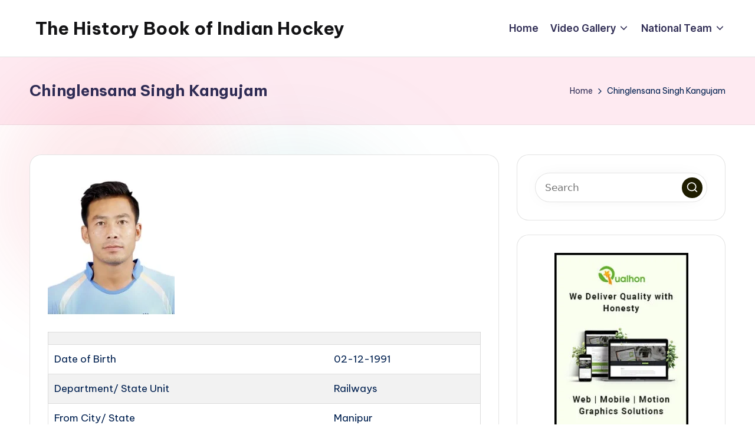

--- FILE ---
content_type: text/html; charset=UTF-8
request_url: http://indiahockey.net/chinglensana-singh-kangujam/
body_size: 11852
content:

<!DOCTYPE html>
<html dir="ltr" lang="en-US" prefix="og: https://ogp.me/ns#" itemscope itemtype="http://schema.org/WebPage" >
<head>
	<meta charset="UTF-8">
	<link rel="profile" href="http://gmpg.org/xfn/11">
	<title>Chinglensana Singh Kangujam - The History Book of Indian Hockey</title>
	<style>img:is([sizes="auto" i], [sizes^="auto," i]) { contain-intrinsic-size: 3000px 1500px }</style>
	
		<!-- All in One SEO 4.7.2 - aioseo.com -->
		<meta name="description" content="Date of Birth02-12-1991 Department/ State UnitRailways From City/ StateManipur PositionMidfielder" />
		<meta name="robots" content="max-image-preview:large" />
		<link rel="canonical" href="http://indiahockey.net/chinglensana-singh-kangujam/" />
		<meta name="generator" content="All in One SEO (AIOSEO) 4.7.2" />
		<meta property="og:locale" content="en_US" />
		<meta property="og:site_name" content="The History Book of Indian Hockey - Everything happening in Indian Hockey" />
		<meta property="og:type" content="article" />
		<meta property="og:title" content="Chinglensana Singh Kangujam - The History Book of Indian Hockey" />
		<meta property="og:description" content="Date of Birth02-12-1991 Department/ State UnitRailways From City/ StateManipur PositionMidfielder" />
		<meta property="og:url" content="http://indiahockey.net/chinglensana-singh-kangujam/" />
		<meta property="article:published_time" content="2018-04-20T13:04:14+00:00" />
		<meta property="article:modified_time" content="2024-08-09T22:41:56+00:00" />
		<meta name="twitter:card" content="summary_large_image" />
		<meta name="twitter:title" content="Chinglensana Singh Kangujam - The History Book of Indian Hockey" />
		<meta name="twitter:description" content="Date of Birth02-12-1991 Department/ State UnitRailways From City/ StateManipur PositionMidfielder" />
		<script type="application/ld+json" class="aioseo-schema">
			{"@context":"https:\/\/schema.org","@graph":[{"@type":"BreadcrumbList","@id":"http:\/\/indiahockey.net\/chinglensana-singh-kangujam\/#breadcrumblist","itemListElement":[{"@type":"ListItem","@id":"http:\/\/indiahockey.net\/#listItem","position":1,"name":"Home","item":"http:\/\/indiahockey.net\/","nextItem":"http:\/\/indiahockey.net\/chinglensana-singh-kangujam\/#listItem"},{"@type":"ListItem","@id":"http:\/\/indiahockey.net\/chinglensana-singh-kangujam\/#listItem","position":2,"name":"Chinglensana Singh Kangujam","previousItem":"http:\/\/indiahockey.net\/#listItem"}]},{"@type":"Organization","@id":"http:\/\/indiahockey.net\/#organization","name":"The History Book of Indian Hockey","description":"Everything happening in Indian Hockey","url":"http:\/\/indiahockey.net\/"},{"@type":"WebPage","@id":"http:\/\/indiahockey.net\/chinglensana-singh-kangujam\/#webpage","url":"http:\/\/indiahockey.net\/chinglensana-singh-kangujam\/","name":"Chinglensana Singh Kangujam - The History Book of Indian Hockey","description":"Date of Birth02-12-1991 Department\/ State UnitRailways From City\/ StateManipur PositionMidfielder","inLanguage":"en-US","isPartOf":{"@id":"http:\/\/indiahockey.net\/#website"},"breadcrumb":{"@id":"http:\/\/indiahockey.net\/chinglensana-singh-kangujam\/#breadcrumblist"},"datePublished":"2018-04-20T13:04:14+00:00","dateModified":"2024-08-09T22:41:56+00:00"},{"@type":"WebSite","@id":"http:\/\/indiahockey.net\/#website","url":"http:\/\/indiahockey.net\/","name":"The History Book of Indian Hockey","description":"Everything happening in Indian Hockey","inLanguage":"en-US","publisher":{"@id":"http:\/\/indiahockey.net\/#organization"}}]}
		</script>
		<!-- All in One SEO -->

<meta name="viewport" content="width=device-width, initial-scale=1"><link rel='dns-prefetch' href='//fonts.googleapis.com' />
<link rel="alternate" type="application/rss+xml" title="The History Book of Indian Hockey &raquo; Feed" href="http://indiahockey.net/feed/" />
<link rel="alternate" type="application/rss+xml" title="The History Book of Indian Hockey &raquo; Comments Feed" href="http://indiahockey.net/comments/feed/" />
<!-- <link rel='stylesheet' id='wp-block-library-css' href='http://indiahockey.net/wp-includes/css/dist/block-library/style.min.css?ver=6.7.1' media='all' /> -->
<link rel="stylesheet" type="text/css" href="//indiahockey.net/wp-content/cache/wpfc-minified/9lzs4k49/du07p.css" media="all"/>
<style id='wp-block-library-theme-inline-css'>
.wp-block-audio :where(figcaption){color:#555;font-size:13px;text-align:center}.is-dark-theme .wp-block-audio :where(figcaption){color:#ffffffa6}.wp-block-audio{margin:0 0 1em}.wp-block-code{border:1px solid #ccc;border-radius:4px;font-family:Menlo,Consolas,monaco,monospace;padding:.8em 1em}.wp-block-embed :where(figcaption){color:#555;font-size:13px;text-align:center}.is-dark-theme .wp-block-embed :where(figcaption){color:#ffffffa6}.wp-block-embed{margin:0 0 1em}.blocks-gallery-caption{color:#555;font-size:13px;text-align:center}.is-dark-theme .blocks-gallery-caption{color:#ffffffa6}:root :where(.wp-block-image figcaption){color:#555;font-size:13px;text-align:center}.is-dark-theme :root :where(.wp-block-image figcaption){color:#ffffffa6}.wp-block-image{margin:0 0 1em}.wp-block-pullquote{border-bottom:4px solid;border-top:4px solid;color:currentColor;margin-bottom:1.75em}.wp-block-pullquote cite,.wp-block-pullquote footer,.wp-block-pullquote__citation{color:currentColor;font-size:.8125em;font-style:normal;text-transform:uppercase}.wp-block-quote{border-left:.25em solid;margin:0 0 1.75em;padding-left:1em}.wp-block-quote cite,.wp-block-quote footer{color:currentColor;font-size:.8125em;font-style:normal;position:relative}.wp-block-quote:where(.has-text-align-right){border-left:none;border-right:.25em solid;padding-left:0;padding-right:1em}.wp-block-quote:where(.has-text-align-center){border:none;padding-left:0}.wp-block-quote.is-large,.wp-block-quote.is-style-large,.wp-block-quote:where(.is-style-plain){border:none}.wp-block-search .wp-block-search__label{font-weight:700}.wp-block-search__button{border:1px solid #ccc;padding:.375em .625em}:where(.wp-block-group.has-background){padding:1.25em 2.375em}.wp-block-separator.has-css-opacity{opacity:.4}.wp-block-separator{border:none;border-bottom:2px solid;margin-left:auto;margin-right:auto}.wp-block-separator.has-alpha-channel-opacity{opacity:1}.wp-block-separator:not(.is-style-wide):not(.is-style-dots){width:100px}.wp-block-separator.has-background:not(.is-style-dots){border-bottom:none;height:1px}.wp-block-separator.has-background:not(.is-style-wide):not(.is-style-dots){height:2px}.wp-block-table{margin:0 0 1em}.wp-block-table td,.wp-block-table th{word-break:normal}.wp-block-table :where(figcaption){color:#555;font-size:13px;text-align:center}.is-dark-theme .wp-block-table :where(figcaption){color:#ffffffa6}.wp-block-video :where(figcaption){color:#555;font-size:13px;text-align:center}.is-dark-theme .wp-block-video :where(figcaption){color:#ffffffa6}.wp-block-video{margin:0 0 1em}:root :where(.wp-block-template-part.has-background){margin-bottom:0;margin-top:0;padding:1.25em 2.375em}
</style>
<style id='classic-theme-styles-inline-css'>
/*! This file is auto-generated */
.wp-block-button__link{color:#fff;background-color:#32373c;border-radius:9999px;box-shadow:none;text-decoration:none;padding:calc(.667em + 2px) calc(1.333em + 2px);font-size:1.125em}.wp-block-file__button{background:#32373c;color:#fff;text-decoration:none}
</style>
<style id='global-styles-inline-css'>
:root{--wp--preset--aspect-ratio--square: 1;--wp--preset--aspect-ratio--4-3: 4/3;--wp--preset--aspect-ratio--3-4: 3/4;--wp--preset--aspect-ratio--3-2: 3/2;--wp--preset--aspect-ratio--2-3: 2/3;--wp--preset--aspect-ratio--16-9: 16/9;--wp--preset--aspect-ratio--9-16: 9/16;--wp--preset--color--black: #000000;--wp--preset--color--cyan-bluish-gray: #abb8c3;--wp--preset--color--white: #ffffff;--wp--preset--color--pale-pink: #f78da7;--wp--preset--color--vivid-red: #cf2e2e;--wp--preset--color--luminous-vivid-orange: #ff6900;--wp--preset--color--luminous-vivid-amber: #fcb900;--wp--preset--color--light-green-cyan: #7bdcb5;--wp--preset--color--vivid-green-cyan: #00d084;--wp--preset--color--pale-cyan-blue: #8ed1fc;--wp--preset--color--vivid-cyan-blue: #0693e3;--wp--preset--color--vivid-purple: #9b51e0;--wp--preset--gradient--vivid-cyan-blue-to-vivid-purple: linear-gradient(135deg,rgba(6,147,227,1) 0%,rgb(155,81,224) 100%);--wp--preset--gradient--light-green-cyan-to-vivid-green-cyan: linear-gradient(135deg,rgb(122,220,180) 0%,rgb(0,208,130) 100%);--wp--preset--gradient--luminous-vivid-amber-to-luminous-vivid-orange: linear-gradient(135deg,rgba(252,185,0,1) 0%,rgba(255,105,0,1) 100%);--wp--preset--gradient--luminous-vivid-orange-to-vivid-red: linear-gradient(135deg,rgba(255,105,0,1) 0%,rgb(207,46,46) 100%);--wp--preset--gradient--very-light-gray-to-cyan-bluish-gray: linear-gradient(135deg,rgb(238,238,238) 0%,rgb(169,184,195) 100%);--wp--preset--gradient--cool-to-warm-spectrum: linear-gradient(135deg,rgb(74,234,220) 0%,rgb(151,120,209) 20%,rgb(207,42,186) 40%,rgb(238,44,130) 60%,rgb(251,105,98) 80%,rgb(254,248,76) 100%);--wp--preset--gradient--blush-light-purple: linear-gradient(135deg,rgb(255,206,236) 0%,rgb(152,150,240) 100%);--wp--preset--gradient--blush-bordeaux: linear-gradient(135deg,rgb(254,205,165) 0%,rgb(254,45,45) 50%,rgb(107,0,62) 100%);--wp--preset--gradient--luminous-dusk: linear-gradient(135deg,rgb(255,203,112) 0%,rgb(199,81,192) 50%,rgb(65,88,208) 100%);--wp--preset--gradient--pale-ocean: linear-gradient(135deg,rgb(255,245,203) 0%,rgb(182,227,212) 50%,rgb(51,167,181) 100%);--wp--preset--gradient--electric-grass: linear-gradient(135deg,rgb(202,248,128) 0%,rgb(113,206,126) 100%);--wp--preset--gradient--midnight: linear-gradient(135deg,rgb(2,3,129) 0%,rgb(40,116,252) 100%);--wp--preset--font-size--small: 13px;--wp--preset--font-size--medium: 20px;--wp--preset--font-size--large: 36px;--wp--preset--font-size--x-large: 42px;--wp--preset--spacing--20: 0.44rem;--wp--preset--spacing--30: 0.67rem;--wp--preset--spacing--40: 1rem;--wp--preset--spacing--50: 1.5rem;--wp--preset--spacing--60: 2.25rem;--wp--preset--spacing--70: 3.38rem;--wp--preset--spacing--80: 5.06rem;--wp--preset--shadow--natural: 6px 6px 9px rgba(0, 0, 0, 0.2);--wp--preset--shadow--deep: 12px 12px 50px rgba(0, 0, 0, 0.4);--wp--preset--shadow--sharp: 6px 6px 0px rgba(0, 0, 0, 0.2);--wp--preset--shadow--outlined: 6px 6px 0px -3px rgba(255, 255, 255, 1), 6px 6px rgba(0, 0, 0, 1);--wp--preset--shadow--crisp: 6px 6px 0px rgba(0, 0, 0, 1);}:where(.is-layout-flex){gap: 0.5em;}:where(.is-layout-grid){gap: 0.5em;}body .is-layout-flex{display: flex;}.is-layout-flex{flex-wrap: wrap;align-items: center;}.is-layout-flex > :is(*, div){margin: 0;}body .is-layout-grid{display: grid;}.is-layout-grid > :is(*, div){margin: 0;}:where(.wp-block-columns.is-layout-flex){gap: 2em;}:where(.wp-block-columns.is-layout-grid){gap: 2em;}:where(.wp-block-post-template.is-layout-flex){gap: 1.25em;}:where(.wp-block-post-template.is-layout-grid){gap: 1.25em;}.has-black-color{color: var(--wp--preset--color--black) !important;}.has-cyan-bluish-gray-color{color: var(--wp--preset--color--cyan-bluish-gray) !important;}.has-white-color{color: var(--wp--preset--color--white) !important;}.has-pale-pink-color{color: var(--wp--preset--color--pale-pink) !important;}.has-vivid-red-color{color: var(--wp--preset--color--vivid-red) !important;}.has-luminous-vivid-orange-color{color: var(--wp--preset--color--luminous-vivid-orange) !important;}.has-luminous-vivid-amber-color{color: var(--wp--preset--color--luminous-vivid-amber) !important;}.has-light-green-cyan-color{color: var(--wp--preset--color--light-green-cyan) !important;}.has-vivid-green-cyan-color{color: var(--wp--preset--color--vivid-green-cyan) !important;}.has-pale-cyan-blue-color{color: var(--wp--preset--color--pale-cyan-blue) !important;}.has-vivid-cyan-blue-color{color: var(--wp--preset--color--vivid-cyan-blue) !important;}.has-vivid-purple-color{color: var(--wp--preset--color--vivid-purple) !important;}.has-black-background-color{background-color: var(--wp--preset--color--black) !important;}.has-cyan-bluish-gray-background-color{background-color: var(--wp--preset--color--cyan-bluish-gray) !important;}.has-white-background-color{background-color: var(--wp--preset--color--white) !important;}.has-pale-pink-background-color{background-color: var(--wp--preset--color--pale-pink) !important;}.has-vivid-red-background-color{background-color: var(--wp--preset--color--vivid-red) !important;}.has-luminous-vivid-orange-background-color{background-color: var(--wp--preset--color--luminous-vivid-orange) !important;}.has-luminous-vivid-amber-background-color{background-color: var(--wp--preset--color--luminous-vivid-amber) !important;}.has-light-green-cyan-background-color{background-color: var(--wp--preset--color--light-green-cyan) !important;}.has-vivid-green-cyan-background-color{background-color: var(--wp--preset--color--vivid-green-cyan) !important;}.has-pale-cyan-blue-background-color{background-color: var(--wp--preset--color--pale-cyan-blue) !important;}.has-vivid-cyan-blue-background-color{background-color: var(--wp--preset--color--vivid-cyan-blue) !important;}.has-vivid-purple-background-color{background-color: var(--wp--preset--color--vivid-purple) !important;}.has-black-border-color{border-color: var(--wp--preset--color--black) !important;}.has-cyan-bluish-gray-border-color{border-color: var(--wp--preset--color--cyan-bluish-gray) !important;}.has-white-border-color{border-color: var(--wp--preset--color--white) !important;}.has-pale-pink-border-color{border-color: var(--wp--preset--color--pale-pink) !important;}.has-vivid-red-border-color{border-color: var(--wp--preset--color--vivid-red) !important;}.has-luminous-vivid-orange-border-color{border-color: var(--wp--preset--color--luminous-vivid-orange) !important;}.has-luminous-vivid-amber-border-color{border-color: var(--wp--preset--color--luminous-vivid-amber) !important;}.has-light-green-cyan-border-color{border-color: var(--wp--preset--color--light-green-cyan) !important;}.has-vivid-green-cyan-border-color{border-color: var(--wp--preset--color--vivid-green-cyan) !important;}.has-pale-cyan-blue-border-color{border-color: var(--wp--preset--color--pale-cyan-blue) !important;}.has-vivid-cyan-blue-border-color{border-color: var(--wp--preset--color--vivid-cyan-blue) !important;}.has-vivid-purple-border-color{border-color: var(--wp--preset--color--vivid-purple) !important;}.has-vivid-cyan-blue-to-vivid-purple-gradient-background{background: var(--wp--preset--gradient--vivid-cyan-blue-to-vivid-purple) !important;}.has-light-green-cyan-to-vivid-green-cyan-gradient-background{background: var(--wp--preset--gradient--light-green-cyan-to-vivid-green-cyan) !important;}.has-luminous-vivid-amber-to-luminous-vivid-orange-gradient-background{background: var(--wp--preset--gradient--luminous-vivid-amber-to-luminous-vivid-orange) !important;}.has-luminous-vivid-orange-to-vivid-red-gradient-background{background: var(--wp--preset--gradient--luminous-vivid-orange-to-vivid-red) !important;}.has-very-light-gray-to-cyan-bluish-gray-gradient-background{background: var(--wp--preset--gradient--very-light-gray-to-cyan-bluish-gray) !important;}.has-cool-to-warm-spectrum-gradient-background{background: var(--wp--preset--gradient--cool-to-warm-spectrum) !important;}.has-blush-light-purple-gradient-background{background: var(--wp--preset--gradient--blush-light-purple) !important;}.has-blush-bordeaux-gradient-background{background: var(--wp--preset--gradient--blush-bordeaux) !important;}.has-luminous-dusk-gradient-background{background: var(--wp--preset--gradient--luminous-dusk) !important;}.has-pale-ocean-gradient-background{background: var(--wp--preset--gradient--pale-ocean) !important;}.has-electric-grass-gradient-background{background: var(--wp--preset--gradient--electric-grass) !important;}.has-midnight-gradient-background{background: var(--wp--preset--gradient--midnight) !important;}.has-small-font-size{font-size: var(--wp--preset--font-size--small) !important;}.has-medium-font-size{font-size: var(--wp--preset--font-size--medium) !important;}.has-large-font-size{font-size: var(--wp--preset--font-size--large) !important;}.has-x-large-font-size{font-size: var(--wp--preset--font-size--x-large) !important;}
:where(.wp-block-post-template.is-layout-flex){gap: 1.25em;}:where(.wp-block-post-template.is-layout-grid){gap: 1.25em;}
:where(.wp-block-columns.is-layout-flex){gap: 2em;}:where(.wp-block-columns.is-layout-grid){gap: 2em;}
:root :where(.wp-block-pullquote){font-size: 1.5em;line-height: 1.6;}
</style>
<!-- <link rel='stylesheet' id='fakeloader-css' href='http://indiahockey.net/wp-content/plugins/sporty-shortcodes-and-widgets/css/fakeloader.css?ver=1.0' media='all' /> -->
<!-- <link rel='stylesheet' id='rrssb-css' href='http://indiahockey.net/wp-content/plugins/sporty-shortcodes-and-widgets/css/rrssb.css?ver=1.0.9' media='all' /> -->
<!-- <link rel='stylesheet' id='sportycpt_style-css' href='http://indiahockey.net/wp-content/plugins/sporty-shortcodes-and-widgets/css/style.css?ver=1.0' media='all' /> -->
<!-- <link rel='stylesheet' id='sporty_popup_style-css' href='http://indiahockey.net/wp-content/plugins/sporty-shortcodes-and-widgets/css/popup.css?ver=1.0' media='all' /> -->
<!-- <link rel='stylesheet' id='sporty_bxslider_style-css' href='http://indiahockey.net/wp-content/plugins/sporty-shortcodes-and-widgets/css/bxslider.css?ver=1.0' media='all' /> -->
<!-- <link rel='stylesheet' id='sporty_tabs_style-css' href='http://indiahockey.net/wp-content/plugins/sporty-shortcodes-and-widgets/css/tabs.css?ver=1.0' media='all' /> -->
<!-- <link rel='stylesheet' id='swiper-css' href='http://indiahockey.net/wp-content/themes/bloghash/assets/css/swiper-bundle.min.css?ver=6.7.1' media='all' /> -->
<!-- <link rel='stylesheet' id='FontAwesome-css' href='http://indiahockey.net/wp-content/themes/bloghash/assets/css/all.min.css?ver=5.15.4' media='all' /> -->
<!-- <link rel='stylesheet' id='bloghash-styles-css' href='http://indiahockey.net/wp-content/themes/bloghash/assets/css/style.min.css?ver=1.0.17' media='all' /> -->
<link rel="stylesheet" type="text/css" href="//indiahockey.net/wp-content/cache/wpfc-minified/2qwroq3r/du07p.css" media="all"/>
<!--[if IE]>
<link rel='stylesheet' id='bloghash-ie-css' href='http://indiahockey.net/wp-content/themes/bloghash/assets/css/compatibility/ie.min.css?ver=1.0.17' media='all' />
<![endif]-->
<link rel='stylesheet' id='bloghash-google-fonts-css' href='//fonts.googleapis.com/css?family=Inter+Tight%3A600%7CBe+Vietnam+Pro%3A400%2C700%2C500%7CPlayfair+Display%3A400%2C400i&#038;display=swap&#038;subsets=latin&#038;ver=1.0.17' media='' />
<!-- <link rel='stylesheet' id='bloghash-dynamic-styles-css' href='http://indiahockey.net/wp-content/uploads/bloghash/dynamic-styles.css?ver=1735650630' media='all' /> -->
<!-- <link rel='stylesheet' id='tablepress-default-css' href='http://indiahockey.net/wp-content/plugins/tablepress/css/build/default.css?ver=2.4.2' media='all' /> -->
<!-- <link rel='stylesheet' id='tablepress-responsive-tables-css' href='http://indiahockey.net/wp-content/plugins/tablepress-responsive-tables/css/tablepress-responsive.min.css?ver=1.7' media='all' /> -->
<link rel="stylesheet" type="text/css" href="//indiahockey.net/wp-content/cache/wpfc-minified/7v2vbb9d/du07p.css" media="all"/>
<script src="http://indiahockey.net/wp-includes/js/jquery/jquery.min.js?ver=3.7.1" id="jquery-core-js"></script>
<script src="http://indiahockey.net/wp-includes/js/jquery/jquery-migrate.min.js?ver=3.4.1" id="jquery-migrate-js"></script>
<script src="http://indiahockey.net/wp-content/plugins/sporty-shortcodes-and-widgets/js/fakeloader.js?ver=1.0.0" id="fakeloader-js-js"></script>
<!--[if IE]>
<script src="http://indiahockey.net/wp-content/themes/bloghash/assets/js/vendors/flexibility.min.js?ver=1.0.17" id="bloghash-flexibility-js"></script>
<script id="bloghash-flexibility-js-after">
flexibility(document.documentElement);
</script>
<![endif]-->
<link rel="https://api.w.org/" href="http://indiahockey.net/wp-json/" /><link rel="alternate" title="JSON" type="application/json" href="http://indiahockey.net/wp-json/wp/v2/pages/1964" /><link rel="EditURI" type="application/rsd+xml" title="RSD" href="http://indiahockey.net/xmlrpc.php?rsd" />
<meta name="generator" content="WordPress 6.7.1" />
<link rel='shortlink' href='http://indiahockey.net/?p=1964' />
<link rel="alternate" title="oEmbed (JSON)" type="application/json+oembed" href="http://indiahockey.net/wp-json/oembed/1.0/embed?url=http%3A%2F%2Findiahockey.net%2Fchinglensana-singh-kangujam%2F" />
<link rel="alternate" title="oEmbed (XML)" type="text/xml+oembed" href="http://indiahockey.net/wp-json/oembed/1.0/embed?url=http%3A%2F%2Findiahockey.net%2Fchinglensana-singh-kangujam%2F&#038;format=xml" />
<meta name="theme-color" content="#1e1c00"><style id="custom-background-css">
body.custom-background { background-color: #ffffff; }
</style>
	<script id='nitro-telemetry-meta' nitro-exclude>window.NPTelemetryMetadata={missReason: (!window.NITROPACK_STATE ? 'cache not found' : 'hit'),pageType: 'page',isEligibleForOptimization: true,}</script><script id='nitro-generic' nitro-exclude>(()=>{window.NitroPack=window.NitroPack||{coreVersion:"na",isCounted:!1};let e=document.createElement("script");if(e.src="https://nitroscripts.com/mBIGjLJWlikyouuTZsDXZhBLMvHrwKkt",e.async=!0,e.id="nitro-script",document.head.appendChild(e),!window.NitroPack.isCounted){window.NitroPack.isCounted=!0;let t=()=>{navigator.sendBeacon("https://to.getnitropack.com/p",JSON.stringify({siteId:"mBIGjLJWlikyouuTZsDXZhBLMvHrwKkt",url:window.location.href,isOptimized:!!window.IS_NITROPACK,coreVersion:"na",missReason:window.NPTelemetryMetadata?.missReason||"",pageType:window.NPTelemetryMetadata?.pageType||"",isEligibleForOptimization:!!window.NPTelemetryMetadata?.isEligibleForOptimization}))};(()=>{let e=()=>new Promise(e=>{"complete"===document.readyState?e():window.addEventListener("load",e)}),i=()=>new Promise(e=>{document.prerendering?document.addEventListener("prerenderingchange",e,{once:!0}):e()}),a=async()=>{await i(),await e(),t()};a()})(),window.addEventListener("pageshow",e=>{if(e.persisted){let i=document.prerendering||self.performance?.getEntriesByType?.("navigation")[0]?.activationStart>0;"visible"!==document.visibilityState||i||t()}})}})();</script><style class="wpcode-css-snippet">#tablepress-160 thead,#tablepress-161 thead {
    display: none;
}
#tablepress-160,#tablepress-161 {
    border-collapse: separate;
    border-spacing: 10px;
	background: unset !important;
}
#tablepress-160_wrapper td,#tablepress-161 td {
    text-align: center;
    background: #fff !important;
    box-shadow: 0 0 10px 1px rgb(0 0 0 / 10%);
}
#tablepress-160_wrapper td img, #tablepress-161_wrapper td img {
    display: block;
    height: 300px;
    object-fit: cover;
    margin: 0 auto 15px;
    max-width: 100%;
}
#tablepress-160_wrapper td br, #tablepress-161_wrapper td br{
	display: none;
}
#tablepress-160_wrapper td:empty, #tablepress-161 td:empty {
    box-shadow: none;
	border: none;
}
#tablepress-160_wrapper h5,
#tablepress-161_wrapper h5{
	margin: 0;
}
@media(max-width: 767px){
	#tablepress-160_wrapper, #tablepress-160_wrapper tbody, #tablepress-160_wrapper tr, #tablepress-160_wrapper th, #tablepress-160_wrapper td,
	#tablepress-161_wrapper, #tablepress-161_wrapper tbody, #tablepress-161_wrapper tr, #tablepress-161_wrapper th, #tablepress-161_wrapper td{
    display: block;
}
	#tablepress-160_wrapper td,
	#tablepress-161_wrapper td{
    margin-bottom: 10px;
}
}</style><script>jQuery(document).ready(function($) {
    $('.page-id-159 aside,.page-id-101 aside').each(function() {
        $(this).parent('strong').replaceWith($(this));
    });
});</script><link rel="icon" href="http://indiahockey.net/wp-content/uploads/2020/11/hockey_fav_light.png" sizes="32x32" />
<link rel="icon" href="http://indiahockey.net/wp-content/uploads/2020/11/hockey_fav_light.png" sizes="192x192" />
<link rel="apple-touch-icon" href="http://indiahockey.net/wp-content/uploads/2020/11/hockey_fav_light.png" />
<meta name="msapplication-TileImage" content="http://indiahockey.net/wp-content/uploads/2020/11/hockey_fav_light.png" />
</head>

<body class="page-template-default page page-id-1964 custom-background wp-embed-responsive bloghash-topbar__separators-regular bloghash-layout__fw-contained bloghash-layout__boxed-separated bloghash-layout-shadow bloghash-header-layout-1 bloghash-menu-animation-underline bloghash-header__separators-none bloghash-page-title-align-left bloghash-has-sidebar bloghash-sticky-sidebar bloghash-sidebar-style-2 bloghash-sidebar-position__right-sidebar entry-media-hover-style-1 bloghash-copyright-layout-1 is-section-heading-init-s1 is-footer-heading-init-s0 bloghash-input-supported bloghash-blog-image-wrap validate-comment-form bloghash-menu-accessibility">


<div id="page" class="hfeed site">
	<a class="skip-link screen-reader-text" href="#main">Skip to content</a>

	
	
	<header id="masthead" class="site-header" role="banner" itemtype="https://schema.org/WPHeader" itemscope="itemscope">
		<div id="bloghash-header" >
		<div id="bloghash-header-inner">
		
<div class="bloghash-container bloghash-header-container">

	
<div class="bloghash-logo bloghash-header-element" itemtype="https://schema.org/Organization" itemscope="itemscope">
	<div class="logo-inner"><span class="site-title" itemprop="name">
						<a href="http://indiahockey.net/" rel="home" itemprop="url">
							The History Book of Indian Hockey
						</a>
					</span></div></div><!-- END .bloghash-logo -->

	<span class="bloghash-header-element bloghash-mobile-nav">
				<button class="bloghash-hamburger hamburger--spin bloghash-hamburger-bloghash-primary-nav" aria-label="Menu" aria-controls="bloghash-primary-nav" type="button">

			
			<span class="hamburger-box">
				<span class="hamburger-inner"></span>
			</span>

		</button>
			</span>

	
<nav class="site-navigation main-navigation bloghash-primary-nav bloghash-nav bloghash-header-element" role="navigation" itemtype="https://schema.org/SiteNavigationElement" itemscope="itemscope" aria-label="Site Navigation">

<ul id="bloghash-primary-nav" class="menu"><li id="menu-item-3047" class="menu-item menu-item-type-custom menu-item-object-custom menu-item-3047"><a href="/"><span>Home</span></a></li>
<li id="menu-item-3048" class="menu-item menu-item-type-custom menu-item-object-custom menu-item-has-children menu-item-3048"><a href="#"><span>Video Gallery</span><svg class="bloghash-icon" xmlns="http://www.w3.org/2000/svg" width="32" height="32" viewBox="0 0 32 32"><path d="M24.958 10.483a1.29 1.29 0 00-1.868 0l-7.074 7.074-7.074-7.074c-.534-.534-1.335-.534-1.868 0s-.534 1.335 0 1.868l8.008 8.008c.267.267.667.4.934.4s.667-.133.934-.4l8.008-8.008a1.29 1.29 0 000-1.868z" /></svg></a><button type="button" class="bloghash-mobile-toggen"><svg class="bloghash-icon" xmlns="http://www.w3.org/2000/svg" width="32" height="32" viewBox="0 0 32 32"><path d="M24.958 10.483a1.29 1.29 0 00-1.868 0l-7.074 7.074-7.074-7.074c-.534-.534-1.335-.534-1.868 0s-.534 1.335 0 1.868l8.008 8.008c.267.267.667.4.934.4s.667-.133.934-.4l8.008-8.008a1.29 1.29 0 000-1.868z" /></svg></button>
<ul class="sub-menu">
	<li id="menu-item-3053" class="menu-item menu-item-type-post_type menu-item-object-page menu-item-3053"><a href="http://indiahockey.net/video-gallery-2019/"><span>Video Gallery 2019</span></a></li>
	<li id="menu-item-3052" class="menu-item menu-item-type-post_type menu-item-object-page menu-item-3052"><a href="http://indiahockey.net/video-gallery-2018/"><span>Video Gallery 2018</span></a></li>
	<li id="menu-item-3051" class="menu-item menu-item-type-post_type menu-item-object-page menu-item-3051"><a href="http://indiahockey.net/video-gallery-2017/"><span>Video Gallery 2017</span></a></li>
	<li id="menu-item-3050" class="menu-item menu-item-type-post_type menu-item-object-page menu-item-3050"><a href="http://indiahockey.net/video-gallery-2016/"><span>Video Gallery 2016</span></a></li>
	<li id="menu-item-3049" class="menu-item menu-item-type-post_type menu-item-object-page menu-item-3049"><a href="http://indiahockey.net/video-gallery-2015/"><span>Video Gallery 2015</span></a></li>
</ul>
</li>
<li id="menu-item-3054" class="menu-item menu-item-type-custom menu-item-object-custom menu-item-has-children menu-item-3054"><a href="#"><span>National Team</span><svg class="bloghash-icon" xmlns="http://www.w3.org/2000/svg" width="32" height="32" viewBox="0 0 32 32"><path d="M24.958 10.483a1.29 1.29 0 00-1.868 0l-7.074 7.074-7.074-7.074c-.534-.534-1.335-.534-1.868 0s-.534 1.335 0 1.868l8.008 8.008c.267.267.667.4.934.4s.667-.133.934-.4l8.008-8.008a1.29 1.29 0 000-1.868z" /></svg></a><button type="button" class="bloghash-mobile-toggen"><svg class="bloghash-icon" xmlns="http://www.w3.org/2000/svg" width="32" height="32" viewBox="0 0 32 32"><path d="M24.958 10.483a1.29 1.29 0 00-1.868 0l-7.074 7.074-7.074-7.074c-.534-.534-1.335-.534-1.868 0s-.534 1.335 0 1.868l8.008 8.008c.267.267.667.4.934.4s.667-.133.934-.4l8.008-8.008a1.29 1.29 0 000-1.868z" /></svg></button>
<ul class="sub-menu">
	<li id="menu-item-3055" class="menu-item menu-item-type-post_type menu-item-object-page menu-item-3055"><a href="http://indiahockey.net/national-indian-men-hockey-team/"><span>National Men Team</span></a></li>
	<li id="menu-item-3056" class="menu-item menu-item-type-post_type menu-item-object-page menu-item-3056"><a href="http://indiahockey.net/national-indian-women-hockey-team/"><span>National Women Team</span></a></li>
</ul>
</li>
</ul></nav><!-- END .bloghash-nav -->
<div class="bloghash-header-widgets bloghash-header-element bloghash-widget-location-right"></div><!-- END .bloghash-header-widgets -->
</div><!-- END .bloghash-container -->
	</div><!-- END #bloghash-header-inner -->
	</div><!-- END #bloghash-header -->
		
<div class="page-header bloghash-has-page-title bloghash-has-breadcrumbs">
	<div class="bloghash-container">

	
	
		<div class="bloghash-page-header-wrapper">

			<div class="bloghash-page-header-title">
				<h1 class="page-title" itemprop="headline">Chinglensana Singh Kangujam</h1>			</div>

			
					</div>

	
	<div class="bloghash-breadcrumbs"><nav role="navigation" aria-label="Breadcrumbs" class="breadcrumb-trail breadcrumbs" itemprop="breadcrumb"><ul class="trail-items" itemscope itemtype="http://schema.org/BreadcrumbList"><meta name="numberOfItems" content="2" /><meta name="itemListOrder" content="Ascending" /><li itemprop="itemListElement" itemscope itemtype="http://schema.org/ListItem" class="trail-item trail-begin"><a href="http://indiahockey.net/" rel="home" itemprop="item"><span itemprop="name">Home</span></a><meta itemprop="position" content="1" /></li><li itemprop="itemListElement" itemscope itemtype="http://schema.org/ListItem" class="trail-item trail-end"><span><span itemprop="name">Chinglensana Singh Kangujam</span></span><meta itemprop="position" content="2" /></li></ul></nav></div>
	</div>
</div>
	</header><!-- #masthead .site-header -->

	
			<div id="main" class="site-main">

			
<div class="bloghash-container">

	
	<div id="primary" class="content-area">

		
		<main id="content" class="site-content" role="main" itemtype="http://schema.org/WebPageElement" itemprop="mainContentOfPage">

			
<article id="post-1964" class="post-1964 page type-page status-publish hentry" itemscope="" itemtype="https://schema.org/CreativeWork">


<div class="entry-content bloghash-entry">
	<p><img fetchpriority="high" decoding="async" class="size-full wp-image-1800 aligncenter" src="http://indiahockey.net/wp-content/uploads/2018/04/Chinglensana-Singh-.jpg" alt="Chinglensana Singh" width="215" height="250" /></p>

<table id="tablepress-33-no-2" class="tablepress tablepress-id-33 tablepress-responsive">
<thead>
<tr class="row-1 odd">
	<th class="column-1"></th><th class="column-2"></th>
</tr>
</thead>
<tbody class="row-hover">
<tr class="row-2 even">
	<td class="column-1">Date of Birth</td><td class="column-2">02-12-1991</td>
</tr>
<tr class="row-3 odd">
	<td class="column-1">Department/ State Unit</td><td class="column-2">Railways</td>
</tr>
<tr class="row-4 even">
	<td class="column-1">From City/ State</td><td class="column-2">Manipur</td>
</tr>
<tr class="row-5 odd">
	<td class="column-1">Position</td><td class="column-2">Midfielder</td>
</tr>
</tbody>
</table>

</div><!-- END .entry-content -->


</article><!-- #post-1964 -->

		</main><!-- #content .site-content -->

		
	</div><!-- #primary .content-area -->

	
<aside id="secondary" class="widget-area bloghash-sidebar-container" itemtype="http://schema.org/WPSideBar" itemscope="itemscope" role="complementary">

	<div class="bloghash-sidebar-inner">
		
		<div id="search-2" class="bloghash-sidebar-widget bloghash-widget bloghash-entry widget widget_search">
<form role="search" aria-label="Search for:" method="get" class="bloghash-search-form search-form" action="http://indiahockey.net/">
	<div>
		<input type="search" class="bloghash-input-search search-field" aria-label="Enter search keywords" placeholder="Search" value="" name="s" />
				
				<button role="button" type="submit" class="search-submit" aria-label="Search">
			<svg class="bloghash-icon" aria-hidden="true" xmlns="http://www.w3.org/2000/svg" width="32" height="32" viewBox="0 0 32 32"><path d="M28.962 26.499l-4.938-4.938c1.602-2.002 2.669-4.671 2.669-7.474 0-6.673-5.339-12.012-12.012-12.012S2.669 7.414 2.669 14.087a11.962 11.962 0 0012.012 12.012c2.803 0 5.472-.934 7.474-2.669l4.938 4.938c.267.267.667.4.934.4s.667-.133.934-.4a1.29 1.29 0 000-1.868zM5.339 14.087c0-5.205 4.137-9.342 9.342-9.342s9.342 4.137 9.342 9.342c0 2.536-1.068 4.938-2.669 6.54-1.735 1.735-4.004 2.669-6.54 2.669-5.339.133-9.476-4.004-9.476-9.209z" /></svg>		</button>
			</div>
</form></div><div id="custom_html-2" class="widget_text bloghash-sidebar-widget bloghash-widget bloghash-entry widget widget_custom_html"><div class="textwidget custom-html-widget"><div style="text-align:center">
<a href="https://qualhon.com/" target="_blank"><img src="http://indiahockey.net/wp-content/uploads/2021/09/add-1-227x300-1.jpg"/></a></div></div></div><div id="custom_html-3" class="widget_text bloghash-sidebar-widget bloghash-widget bloghash-entry widget widget_custom_html"><div class="h4 widget-title">Categories</div><div class="textwidget custom-html-widget"><a href="http://indiahockey.net/category/2024/"><h3>2024</h3></a><ul><li><a href="http://indiahockey.net/category/2024/asian-champions-trophy-2024/">Asian Champions Trophy 2024</a></li><li><a href="http://indiahockey.net/category/2024/fih-hockey-5s-world-cup-2024/">FIH Hockey 5’s World cup 2024</a></li><li><a href="http://indiahockey.net/category/2024/fih-pro-league-2023-2024/">FIH Pro League (2023-2024)</a></li><li><a href="http://indiahockey.net/category/2024/paris-olympics-2024/">Paris Olympics 2024</a></li></ul><a href="http://indiahockey.net/category/2023/"><h3>2023</h3></a><ul><li><a href="http://indiahockey.net/category/2023/asian-champions-trophy-2024-hockey-india-2023/">Asian Champions Trophy 2023</a></li><li><a href="http://indiahockey.net/category/2023/asian-games-2023/">Asian Games 2023</a></li><li><a href="http://indiahockey.net/category/2023/fih-hockey-world-cup-2023/">FIH Hockey World cup 2023</a></li><li><a href="http://indiahockey.net/category/2023/fih-pro-league-2022-2023/">FIH Pro League (2022-2023)</a></li><li><a href="http://indiahockey.net/category/2023/women-who-inspire-2023/">Women Who Inspire</a></li></ul><a href="http://indiahockey.net/category/2022/"><h3>2022</h3></a><ul><li><a href="http://indiahockey.net/category/2022/asian-games-hockey-india-2022/">Asian Games</a></li><li><a href="http://indiahockey.net/category/2022/fih-pro-league-2021-2022/">FIH Pro League (2021-2022)</a></li><li><a href="http://indiahockey.net/category/2022/resting-legend/">Resting Legend</a></li><li><a href="http://indiahockey.net/category/2022/women-who-inspire-2022/">Women Who Inspire</a></li></ul><a href="http://indiahockey.net/category/2021/"><h3>2021</h3></a><ul><li><a href="http://indiahockey.net/category/2021/golden-legacy/">Golden Legacy</a></li><li><a href="http://indiahockey.net/category/2021/hockey-legends/">Hockey Legends</a></li><li><a href="http://indiahockey.net/category/2021/olympics-2021/">Olympics 2021</a></li><li><a href="http://indiahockey.net/category/2021/spotlight-of-honor/">Spotlight of Honor</a></li><li><a href="http://indiahockey.net/category/2021/women-who-inspire/">Women Who Inspire</a></li></ul><a href="http://indiahockey.net/category/2020/"><h3>2020</h3></a><ul><li><a href="http://indiahockey.net/category/2020/asian-champions-trophy/">Asian Champions Trophy</a></li><li><a href="http://indiahockey.net/category/2020/champions-spirit/">Champions Spirit</a></li><li><a href="http://indiahockey.net/category/2020/fih-pro-league/">FIH Pro League</a></li><li><a href="http://indiahockey.net/category/2020/women-who-inspires/">Women Who Inspires</a></li></ul><a href="http://indiahockey.net/category/2019/"><h3>2019</h3></a><ul><li><a href="http://indiahockey.net/category/2019/fih-series/">FIH Series</a></li><li><a href="http://indiahockey.net/category/2019/hockey-highlights/">Hockey Highlights</a></li><li><a href="http://indiahockey.net/category/2019/u-21-squad/">U-21 squad</a></li></ul><a href="http://indiahockey.net/category/2018/"><h3>2018</h3></a><ul><li><a href="http://indiahockey.net/category/2018/asian-games-2018/">Asian Games 2018</a></li><li><a href="http://indiahockey.net/category/2018/champions-trophy-2018/">Champions Trophy 2018</a></li><li><a href="http://indiahockey.net/category/2018/commonwealth-2018/">Commonwealth 2018</a></li><li><a href="http://indiahockey.net/category/2018/hockey-movies/">Hockey Movies</a></li><li><a href="http://indiahockey.net/category/2018/women-world-cup-2018/">Women Who Inspire</a></li><li><a href="http://indiahockey.net/category/2018/world-cup-2018/">World Cup 2018</a></li></ul><a href="http://indiahockey.net/category/2016/"><h3>2016</h3></a><ul><li><a href="http://indiahockey.net/category/2016/hockey-india-league-2016/">Hockey India League 2016</a></li><li><a href="http://indiahockey.net/category/2016/indian-hockey-2016/">Indian Hockey 2016</a></li><li><a href="http://indiahockey.net/category/2016/rio-olympic-2016/">Rio Olympics 2016</a></li></ul><a href="http://indiahockey.net/category/2015/"><h3>2015</h3></a><ul><li><a href="http://indiahockey.net/category/2015/indian-hockey-2015/">Indian Hockey 2015</a></li></ul><a href="http://indiahockey.net/category/2014/"><h3>2014</h3></a><ul><li><a href="http://indiahockey.net/category/2014/world-cup-2014/">World Cup 2014</a></li></ul><a href="http://indiahockey.net/category/2013/"><h3>2013</h3></a><ul><li><a href="http://indiahockey.net/category/2013/indian-hockey-2013-updates/">2013 Indian Hockey Updates</a></li><li><a href="http://indiahockey.net/category/2013/2013-mens-hockey-asia-cup/">2013 Men&#039;s Asia Cup</a></li><li><a href="http://indiahockey.net/category/2013/2013-sultan-azlan-shah-cup/">2013 Sultan Azlan Shah Cup</a></li></ul><a href="http://indiahockey.net/category/2012/"><h3>2012</h3></a><ul><li><a href="http://indiahockey.net/category/2012/four-nation-tournament-span-2012/">2012 Four Nation Tournament Span</a></li><li><a href="http://indiahockey.net/category/2012/london-olympics-2012/">2012 London Olympics</a></li><li><a href="http://indiahockey.net/category/2012/sultan-azlan-shah-cup-2012/">2012 Sultan Azlan Shah Cup</a></li></ul><a href="http://indiahockey.net/category/2011/"><h3>2011</h3></a><ul><li><a href="http://indiahockey.net/category/2011/azlan-shah-cup-2011/">Azlan Shah Cup 2011</a></li><li><a href="http://indiahockey.net/category/2011/33rd-men-champions-trophy-2011/">Champions Trophy 2011</a></li></ul><a href="http://indiahockey.net/category/2010/"><h3>2010</h3></a><ul><li><a href="http://indiahockey.net/category/2010/asian-games/">Results Asian Games Matches 2010</a></li></ul></div></div><div id="nav_menu-3" class="bloghash-sidebar-widget bloghash-widget bloghash-entry widget widget_nav_menu"><div class="h4 widget-title">Interesting Links</div><div class="menu-left-custom-container"><ul id="menu-left-custom" class="menu"><li id="menu-item-3071" class="menu-item menu-item-type-taxonomy menu-item-object-category menu-item-3071"><a href="http://indiahockey.net/category/2015/indian-hockey-2015/">Indian Hockey 2015</a></li>
<li id="menu-item-3072" class="menu-item menu-item-type-taxonomy menu-item-object-category menu-item-3072"><a href="http://indiahockey.net/category/2016/rio-olympic-2016/">Rio Olympics 2016</a></li>
<li id="menu-item-3073" class="menu-item menu-item-type-taxonomy menu-item-object-category menu-item-3073"><a href="http://indiahockey.net/category/2014/world-cup-2014/">World Cup 2014</a></li>
<li id="menu-item-3070" class="menu-item menu-item-type-taxonomy menu-item-object-category menu-item-3070"><a href="http://indiahockey.net/category/2013/2013-mens-hockey-asia-cup/">2013 Men&#8217;s Asia Cup</a></li>
<li id="menu-item-3074" class="menu-item menu-item-type-post_type menu-item-object-page menu-item-3074"><a href="http://indiahockey.net/asia-cup-2013-indian-team/">Asia Cup 2013 Indian Team</a></li>
<li id="menu-item-3069" class="menu-item menu-item-type-taxonomy menu-item-object-category menu-item-3069"><a href="http://indiahockey.net/category/2013/indian-hockey-2013-updates/">2013 Indian Hockey Updates</a></li>
<li id="menu-item-3075" class="menu-item menu-item-type-taxonomy menu-item-object-category menu-item-3075"><a href="http://indiahockey.net/category/2013/2013-sultan-azlan-shah-cup/">2013 Sultan Azlan Shah Cup</a></li>
<li id="menu-item-3077" class="menu-item menu-item-type-taxonomy menu-item-object-category menu-item-3077"><a href="http://indiahockey.net/category/2012/london-olympics-2012/">2012 London Olympics</a></li>
<li id="menu-item-3078" class="menu-item menu-item-type-taxonomy menu-item-object-category menu-item-3078"><a href="http://indiahockey.net/category/2012/sultan-azlan-shah-cup-2012/">2012 Sultan Azlan Shah Cup</a></li>
<li id="menu-item-3079" class="menu-item menu-item-type-taxonomy menu-item-object-category menu-item-3079"><a href="http://indiahockey.net/category/2012/four-nation-tournament-span-2012/">2012 Four Nation Tournament Span</a></li>
<li id="menu-item-3080" class="menu-item menu-item-type-taxonomy menu-item-object-category menu-item-3080"><a href="http://indiahockey.net/category/2011/33rd-men-champions-trophy-2011/">Champions Trophy 2011</a></li>
<li id="menu-item-3081" class="menu-item menu-item-type-taxonomy menu-item-object-category menu-item-3081"><a href="http://indiahockey.net/category/2011/azlan-shah-cup-2011/">Azlan Shah Cup 2011</a></li>
<li id="menu-item-3082" class="menu-item menu-item-type-taxonomy menu-item-object-category menu-item-3082"><a href="http://indiahockey.net/category/players-profile/">Our Star Players Profile</a></li>
<li id="menu-item-3083" class="menu-item menu-item-type-taxonomy menu-item-object-category menu-item-3083"><a href="http://indiahockey.net/category/2010/asian-games/">Results Asian Games Matches 2010</a></li>
</ul></div></div>
			</div>

</aside><!--#secondary .widget-area -->


	
</div><!-- END .bloghash-container -->


<script nitro-exclude>
    document.cookie = 'nitroCachedPage=' + (!window.NITROPACK_STATE ? '0' : '1') + '; path=/; SameSite=Lax';
</script>
<script nitro-exclude>
    if (!window.NITROPACK_STATE || window.NITROPACK_STATE != 'FRESH') {
        var proxyPurgeOnly = 0;
        if (typeof navigator.sendBeacon !== 'undefined') {
            var nitroData = new FormData(); nitroData.append('nitroBeaconUrl', 'aHR0cDovL2luZGlhaG9ja2V5Lm5ldC9jaGluZ2xlbnNhbmEtc2luZ2gta2FuZ3VqYW0v'); nitroData.append('nitroBeaconCookies', 'W10='); nitroData.append('nitroBeaconHash', '35f94083ceacf9a0c727dddac69d2c8cf93ff75ec8c91bc6576a150c1e598d753a9695b0487fbc2fa926b854c6f67d47650377a8376cae545da37915e9255382'); nitroData.append('proxyPurgeOnly', ''); nitroData.append('layout', 'page'); navigator.sendBeacon(location.href, nitroData);
        } else {
            var xhr = new XMLHttpRequest(); xhr.open('POST', location.href, true); xhr.setRequestHeader('Content-Type', 'application/x-www-form-urlencoded'); xhr.send('nitroBeaconUrl=aHR0cDovL2luZGlhaG9ja2V5Lm5ldC9jaGluZ2xlbnNhbmEtc2luZ2gta2FuZ3VqYW0v&nitroBeaconCookies=W10=&nitroBeaconHash=35f94083ceacf9a0c727dddac69d2c8cf93ff75ec8c91bc6576a150c1e598d753a9695b0487fbc2fa926b854c6f67d47650377a8376cae545da37915e9255382&proxyPurgeOnly=&layout=page');
        }
    }
</script>				<div class="bloghash-glassmorphism">
		<span class="block one"></span>
		<span class="block two"></span>
	</div>
				
	</div><!-- #main .site-main -->
	
	
			<footer id="colophon" class="site-footer" role="contentinfo" itemtype="http://schema.org/WPFooter" itemscope="itemscope">

			
<div id="bloghash-copyright" class="contained-separator">
	<div class="bloghash-container">
		<div class="bloghash-flex-row">

			<div class="col-xs-12 center-xs col-md flex-basis-auto start-md"><div class="bloghash-copyright-widget__text bloghash-copyright-widget bloghash-all"><span>Copyright 2025 — <b>The History Book of Indian Hockey</span></div><!-- END .bloghash-copyright-widget --></div>
			<div class="col-xs-12 center-xs col-md flex-basis-auto end-md"></div>

		</div><!-- END .bloghash-flex-row -->
	</div>
</div><!-- END #bloghash-copyright -->

		</footer><!-- #colophon .site-footer -->
	
	
</div><!-- END #page -->

<a href="#" id="bloghash-scroll-top" class="bloghash-smooth-scroll" title="Scroll to Top" >
	<span class="bloghash-scroll-icon" aria-hidden="true">
		<svg class="bloghash-icon top-icon" xmlns="http://www.w3.org/2000/svg" width="32" height="32" viewBox="0 0 32 32"><path d="M17.9137 25.3578L17.9137 9.8758L24.9877 16.9498C25.5217 17.4838 26.3227 17.4838 26.8557 16.9498C27.3887 16.4158 27.3897 15.6148 26.8557 15.0818L17.5137 5.7398C17.3807 5.6068 17.2467 5.4728 17.1137 5.4728C16.8467 5.3398 16.4467 5.3398 16.0457 5.4728C15.9127 5.6058 15.7787 5.6058 15.6457 5.7398L6.30373 15.0818C6.03673 15.3488 5.90373 15.7488 5.90373 16.0158C5.90373 16.2828 6.03673 16.6828 6.30373 16.9498C6.42421 17.0763 6.56912 17.1769 6.72967 17.2457C6.89022 17.3145 7.06307 17.35 7.23773 17.35C7.4124 17.35 7.58525 17.3145 7.7458 17.2457C7.90635 17.1769 8.05125 17.0763 8.17173 16.9498L15.2457 9.8758L15.2457 25.3578C15.2457 26.1588 15.7797 26.6928 16.5807 26.6928C17.3817 26.6928 17.9157 26.1588 17.9157 25.3578L17.9137 25.3578Z" /></svg>		<svg class="bloghash-icon" xmlns="http://www.w3.org/2000/svg" width="32" height="32" viewBox="0 0 32 32"><path d="M17.9137 25.3578L17.9137 9.8758L24.9877 16.9498C25.5217 17.4838 26.3227 17.4838 26.8557 16.9498C27.3887 16.4158 27.3897 15.6148 26.8557 15.0818L17.5137 5.7398C17.3807 5.6068 17.2467 5.4728 17.1137 5.4728C16.8467 5.3398 16.4467 5.3398 16.0457 5.4728C15.9127 5.6058 15.7787 5.6058 15.6457 5.7398L6.30373 15.0818C6.03673 15.3488 5.90373 15.7488 5.90373 16.0158C5.90373 16.2828 6.03673 16.6828 6.30373 16.9498C6.42421 17.0763 6.56912 17.1769 6.72967 17.2457C6.89022 17.3145 7.06307 17.35 7.23773 17.35C7.4124 17.35 7.58525 17.3145 7.7458 17.2457C7.90635 17.1769 8.05125 17.0763 8.17173 16.9498L15.2457 9.8758L15.2457 25.3578C15.2457 26.1588 15.7797 26.6928 16.5807 26.6928C17.3817 26.6928 17.9157 26.1588 17.9157 25.3578L17.9137 25.3578Z" /></svg>	</span>
	<span class="screen-reader-text">Scroll to Top</span>
</a><!-- END #bloghash-scroll-to-top -->



<script async src="https://pagead2.googlesyndication.com/pagead/js/adsbygoogle.js?client=ca-pub-2570899042356630" crossorigin="anonymous"></script>

<script>
	jQuery(document).ready(function(){
setTimeout(function(){
     //var tag_new = jQuery("template").eq(38).attr("id");
     var tag_new = jQuery("template").last().attr("id");
     console.log(tag_new);
     //alert(tag_new);
     jQuery("#" + tag_new).css("display", "none");
     jQuery("#" + tag_new).next().next().css("display", "none");
}, 100);
});
</script><script type="text/javascript">
        /* PAGE LOADER */
    jQuery("#fakeloader").fakeLoader({
        timeToHide:1200,
        spinner:"spinner3",
        bgColor:"#ffffff"
    });
    jQuery("#fakeloader-container").show();
    </script>
<script src="http://indiahockey.net/wp-content/plugins/sporty-shortcodes-and-widgets/js/rrssb.min.js?ver=1.0.9" id="rrssb-js"></script>
<script src="http://indiahockey.net/wp-content/plugins/sporty-shortcodes-and-widgets/js/jflickrfeed.min.js?ver=6.7.1" id="sportycpt_flickr-js"></script>
<script src="http://indiahockey.net/wp-content/plugins/sporty-shortcodes-and-widgets/js/jquery.bxslider.min.js?ver=6.7.1" id="sportycpt_bxslider-js"></script>
<script src="http://indiahockey.net/wp-content/plugins/sporty-shortcodes-and-widgets/js/easyResponsiveTabs.js?ver=6.7.1" id="sportycpt_tabs-js"></script>
<script src="http://indiahockey.net/wp-content/plugins/sporty-shortcodes-and-widgets/js/jquery.magnific-popup.min.js?ver=6.7.1" id="sporty_popup-js"></script>
<script src="http://indiahockey.net/wp-content/themes/bloghash/assets/js/vendors/swiper-bundle.min.js?ver=6.7.1" id="swiper-js"></script>
<script src="http://indiahockey.net/wp-includes/js/imagesloaded.min.js?ver=5.0.0" id="imagesloaded-js"></script>
<script id="bloghash-js-extra">
var bloghash_vars = {"ajaxurl":"http:\/\/indiahockey.net\/wp-admin\/admin-ajax.php","nonce":"0205494905","live-search-nonce":"2b22c2a989","post-like-nonce":"36ed3779f0","close":"Close","no_results":"No results found","more_results":"More results","responsive-breakpoint":"960","dark_mode":"","sticky-header":{"enabled":false,"hide_on":[""]},"strings":{"comments_toggle_show":"Leave a Comment","comments_toggle_hide":"Hide Comments"}};
</script>
<script src="http://indiahockey.net/wp-content/themes/bloghash/assets/js/bloghash.min.js?ver=1.0.17" id="bloghash-js"></script>
		<script>
			! function() {
				var e = -1 < navigator.userAgent.toLowerCase().indexOf("webkit"),
					t = -1 < navigator.userAgent.toLowerCase().indexOf("opera"),
					n = -1 < navigator.userAgent.toLowerCase().indexOf("msie");
				(e || t || n) && document.getElementById && window.addEventListener && window.addEventListener("hashchange", function() {
					var e, t = location.hash.substring(1);
					/^[A-z0-9_-]+$/.test(t) && (e = document.getElementById(t)) && (/^(?:a|select|input|button|textarea)$/i.test(e.tagName) || (e.tabIndex = -1), e.focus())
				}, !1)
			}();
		</script>
		
</body>
</html><!-- WP Fastest Cache file was created in 0.13872909545898 seconds, on 04-01-25 12:47:30 --><!-- via php -->

--- FILE ---
content_type: text/html; charset=utf-8
request_url: https://www.google.com/recaptcha/api2/aframe
body_size: 267
content:
<!DOCTYPE HTML><html><head><meta http-equiv="content-type" content="text/html; charset=UTF-8"></head><body><script nonce="bNsjngA0HUXW53N2hQGucg">/** Anti-fraud and anti-abuse applications only. See google.com/recaptcha */ try{var clients={'sodar':'https://pagead2.googlesyndication.com/pagead/sodar?'};window.addEventListener("message",function(a){try{if(a.source===window.parent){var b=JSON.parse(a.data);var c=clients[b['id']];if(c){var d=document.createElement('img');d.src=c+b['params']+'&rc='+(localStorage.getItem("rc::a")?sessionStorage.getItem("rc::b"):"");window.document.body.appendChild(d);sessionStorage.setItem("rc::e",parseInt(sessionStorage.getItem("rc::e")||0)+1);localStorage.setItem("rc::h",'1768885630880');}}}catch(b){}});window.parent.postMessage("_grecaptcha_ready", "*");}catch(b){}</script></body></html>